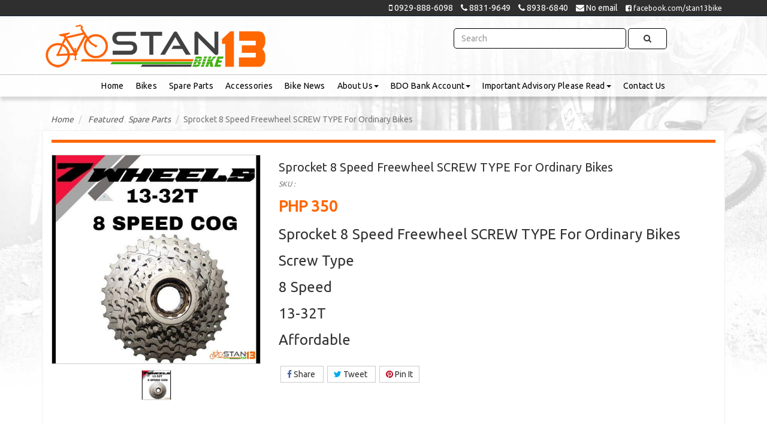

--- FILE ---
content_type: text/html; charset=UTF-8
request_url: http://stan13bike.com/product/890-sprocket-8-speed-freewheel-screw-type-for-ordinary-bikes
body_size: 4298
content:


<!DOCTYPE html>
<html lang="en-US">
<head>
    <meta charset="UTF-8">
    <meta name="viewport" content="width=device-width, initial-scale=1.0">
    <title>Sprocket 8 Speed Freewheel SCREW TYPE For Ordinary Bikes - Stan13 Bike Philippines</title>

    <meta name="csrf-param" content="_csrf-frontend">
    <meta name="csrf-token" content="I0KQkfRpn7oEJGefkQWDjVbvDgs0WnSVDunNPmEOvlS0pt5fgmX5Kcr3G5LXyWWwP02DSl8UxYp3RgM6RRMNbg==">
    <meta name="title" content="Sprocket 8 Speed Freewheel SCREW TYPE For Ordinary Bikes - Stan13 Bike Philippines">
<meta name="description" content="">
<meta name="og:type" content="website">
<meta name="og:title" content="Sprocket 8 Speed Freewheel SCREW TYPE Fo">
<meta name="og:description" content="">
<meta name="og:image" content="http://stan13bike.com/uploads/product/64c295df3ae9c.jpg">
<link href="https://cdnjs.cloudflare.com/ajax/libs/jquery-nivoslider/3.2/nivo-slider.min.css" rel="stylesheet">
<link href="/assets/ca121849/default.css" rel="stylesheet">
<link href="https://cdnjs.cloudflare.com/ajax/libs/nivo-lightbox/1.3.1/nivo-lightbox.min.css" rel="stylesheet">
<link href="https://cdnjs.cloudflare.com/ajax/libs/nivo-lightbox/1.3.1/themes/default/default.css" rel="stylesheet">
<link href="https://cdnjs.cloudflare.com/ajax/libs/slick-carousel/1.6.0/slick.min.css" rel="stylesheet">
<link href="https://cdnjs.cloudflare.com/ajax/libs/slick-carousel/1.6.0/slick-theme.min.css" rel="stylesheet">
<link href="/assets/c86e9651/css/bootstrap.css" rel="stylesheet">
<link href="https://maxcdn.bootstrapcdn.com/font-awesome/4.7.0/css/font-awesome.min.css" rel="stylesheet">
<link href="/css/site.css" rel="stylesheet">
<link href="/template/plugins/ripple/jquery.materialripple.css" rel="stylesheet">
<link href="/template/plugins/slick/slick.css" rel="stylesheet">
<link href="/template/plugins/slick/slick-theme.css" rel="stylesheet">
<link href="/template/plugins/scrollup/demo/css/themes/image.css" rel="stylesheet">
<link href="/template/plugins/Nivo-Slider-master/nivo-slider.css" rel="stylesheet">
<link href="/template/plugins/Nivo-Slider-master/themes/default/default.css" rel="stylesheet">
<link href="/template/plugins/Nivo-Lightbox-master/nivo-lightbox.css" rel="stylesheet">
<link href="/template/plugins/Nivo-Lightbox-master/themes/default/default.css" rel="stylesheet">
<link href="/template/plugins/swiper/css/swiper.min.css" rel="stylesheet">
<link href="/template/css/style.css" rel="stylesheet">
<link href="/template/css/color.css" rel="stylesheet">
<link href="/template/css/fonts.css" rel="stylesheet">
<link href="/css/blog.css" rel="stylesheet">    <link rel="shortcut icon" href="http://stan13bike.com//img/favicon.ico">
</head>
<body>

    <div class="widget_top_horizontal_information_container">
    <div class="container">
        <span class="ph_span">
            <div id="fb-root"></div>
<script async defer crossorigin="anonymous" src="https://connect.facebook.net/en_US/sdk.js#xfbml=1&version=v4.0"></script>

            <div class="fb-share-button" data-href="http://stan13bike.com/" data-layout="button_count" data-size="small"><a target="_blank" href="https://www.facebook.com/sharer/sharer.php?u=http%3A%2F%2Fstan13bike.com%2F&amp;src=sdkpreparse" class="fb-xfbml-parse-ignore">Share</a></div>
        </span>

         <ul class="list-inline">

                              <li class=""><i class="fa fa-mobile" aria-hidden="true"></i>  0929-888-6098 </li>
             
             


             


             


             



                              <li class=""><i class="fa fa-phone" aria-hidden="true"></i>  8831-9649</li>
             
                              <li class=""><i class="fa fa-phone" aria-hidden="true"></i>  8938-6840 </li>
             
             
             


             

        

        


             
             <li class=""><i class="fa fa-envelope" aria-hidden="true"></i> No email  </li>

                              <li class=""> <a target="_blank" href="https://www.facebook.com/stan13bike "><i class="fa fa-facebook-square" aria-hidden="true"></i> facebook.com/stan13bike</a></li>
                 
                 








             <!--
                              <li class=""><i class="fa fa-mobile" aria-hidden="true"></i> (0917)-130-1243 &nbsp;&nbsp;</li>
                 <li class=""><i class="fa fa-phone" aria-hidden="true"></i>Sales(02)506-9624 / <i class="fa fa-phone" aria-hidden="true"></i>Technical (02)759-7852 &nbsp;&nbsp;</li>

                          <li class=""><i class="fa fa-envelope" aria-hidden="true"></i> info@7tmw.com &nbsp;&nbsp;</li>
             <li class=""> <a target="_blank" href="https://www.facebook.com/7tigersph "><i class="fa fa-facebook-square" aria-hidden="true"></i> facebook.com/7tigersph</a></li>

               -->
        </ul>
    </div>
</div>
<div class="widget_top_horizontal_menu_container">
    <div class="container">
        <div class="row">
            <div class="col-sm-6">
                <a href="/"><img src="/template/img/logo.png" class="img-responsive logohomepage"></a>
            </div>

            <div class="col-sm-4 col-sm-offset-1">
                <div class="widget_top_horizontal_menu_search_container">
                    <form action="/search"  method="get">
                        <button type="submit" class="btn btn-default theme_button_color1 ripple widget_top_horizontal_menu_search_button"><i class="fa fa-search" aria-hidden="true"></i></button>
                        <input type="text" class="form-control widget_top_horizontal_menu_search_input" name="q" autocomplete="off" placeholder="Search">
                    </form>
                </div>
            </div>


                    </div>
    </div>
    <nav class="navbar navbar-default widget_top_horizontal_menu">
        <div class="container">
        <div class="navbar-header">
            <button type="button" class="navbar-toggle collapsed" data-toggle="collapse" data-target="#bs-example-navbar-collapse-1" aria-expanded="false">
                <i class="fa fa-bars" aria-hidden="true"></i>
                Menu
            </button>
        </div>


       
        <div class="collapse navbar-collapse" id="bs-example-navbar-collapse-1">

            <div>
                <ul class="nav navbar-nav">
                                                <li><a href="/">Home</a></li>
                                                        <li><a href="/category/bikes">Bikes</a></li>
                                                        <li><a href="/category/spare-parts">Spare Parts</a></li>
                                                        <li><a href="/category/accessories">Accessories</a></li>
                                                        <li><a href="/blog">Bike News</a></li>
                                                        <li class="dropdown ">
                                <a data-toggle="dropdown" class="dropdown-toggle" href="/page/1-about-us">About Us<b class="caret"></b></a>
                                <ul class="dropdown-menu">
                                    
                                        <li><a href="http://stan13bike.com/blog/About-Us-Please-Read">Please READ About Us CLICK HERE</a></li>
                                                                        </ul>
                            </li>
                                                        <li class="dropdown ">
                                <a data-toggle="dropdown" class="dropdown-toggle" href="">BDO Bank Account<b class="caret"></b></a>
                                <ul class="dropdown-menu">
                                    
                                        <li><a href="http://beta.stan13bike.com/page/2-warning-stan13-facebook-fb-page-has-been-hacked-transact-only-with-mobile-number-or-whatsapp-09298886098">Bicycle World Merchandising BDO Banco De Oro 00037015****</a></li>
                                                                        </ul>
                            </li>
                                                        <li class="dropdown ">
                                <a data-toggle="dropdown" class="dropdown-toggle" href="">Important Advisory Please Read<b class="caret"></b></a>
                                <ul class="dropdown-menu">
                                    
                                        <li><a href="http://beta.stan13bike.com/page/2-warning-stan13-facebook-fb-page-has-been-hacked-transact-only-with-mobile-number-or-whatsapp-09298886098">Stan13 Facebook Page has been hacked as of June 12 2024</a></li>
                                        
                                        <li><a href="">Transact only at Mobile number or Whatsapp 09298886098</a></li>
                                        
                                        <li><a href="http://stan13bike.com/blog/About-Us-Please-Read">Please Read About Us Click Here</a></li>
                                                                        </ul>
                            </li>
                            
                   
                    <li class=""><a href="/contact">Contact Us</a></li>
                </ul>
            </div>
        </div>
        </div>

    </nav>
</div>




<script>
    window.onload = function() {
        $( ".widget_all_Products_container_button_toggle" ).click(function() {
            $( ".widget_all_Products_container" ).slideToggle( "slow", function() {
                // Animation complete.
            });
        });
    }

</script>
    <div class="">
        <div class="container">
                </div>
        <div class="padding20 container">
    <ul class="breadcrumb">
        <li><i><a href="/">Home</a></i></li>
        <li>
        
                <i><a href="/category/featured-product">Featured</a></i>
                 , 
                <i><a href="/category/spare-parts">Spare Parts</a></i>
                        </li>
        <li class="active">Sprocket 8 Speed Freewheel SCREW TYPE For Ordinary Bikes</li>
    </ul>

    <div class="white_boxing_box ">
        <div class="main_box_product_view"></div>
        <div class="row">
            <div class="col-sm-4">
                <div class="productGallery">
                    <div class="slider-wrapper theme-default">
                        <div id="slider" class="nivoSlider">
    
                                
                                <a class="galleryLightbox" href="http://stan13bike.com/uploads/product/64c295df3ae9c.jpg" title=""  data-lightbox-gallery="gallery1" >
                                    <img src="http://stan13bike.com/uploads/product/64c295df3ae9c.jpg" alt="Sprocket 8 Speed Freewheel SCREW TYPE For Ordinary Bikes"  data-thumb="http://stan13bike.com/uploads/product/64c295df3ae9c-400x400.jpg"/>
                                </a>
                                    
                        </div>
                    </div>
                </div>
            </div>
            <div class="col-lg-8 col-md-6 col-sm-5">
                <h1 class="product_item_view_title">Sprocket 8 Speed Freewheel SCREW TYPE For Ordinary Bikes</h1>
    
                                    <span class="product_item_view_sku">SKU : </span>
                    

    
                                    <h4 class="product_item_view_price">PHP 350  </h4>
                    <span class="product_view_item_price_old"></span>
                    
                <p><span style="font-size: 18pt;">Sprocket 8 Speed Freewheel SCREW TYPE For Ordinary Bikes</span></p>
<p><span style="font-size: 18pt;">Screw Type</span></p>
<p><span style="font-size: 18pt;">8 Speed</span></p>
<p><span style="font-size: 18pt;">13-32T</span></p>
<p><span style="font-size: 18pt;">Affordable</span></p>




                <!--            Product linking-->
    
                

                


                
    
                    
    

    
    
                                    <div class="product_sharing_container">
    
                        <a class="product_sharing_facebook" target="_blank"
                           href="http://www.facebook.com/sharer/sharer.php?u=http://stan13bike.com/product/890-sprocket-8-speed-freewheel-screw-type-for-ordinary-bikes&title=Sprocket 8 Speed Freewheel SCREW TYPE For Ordinary Bikes"
                           data-mobile-iframe="true">
                            <i class="fa fa-facebook"></i> Share
                        </a>
    
                        <a class="product_sharing_twitter" target="_blank"
                           href="http://twitter.com/intent/tweet?status=Sprocket 8 Speed Freewheel SCREW TYPE For Ordinary Bikes+http://stan13bike.com/product/890-sprocket-8-speed-freewheel-screw-type-for-ordinary-bikes"
                           data-mobile-iframe="true">
                            <i class="fa fa-twitter"></i> Tweet
                        </a>
    
                        <a class="product_sharing_pinterest" target="_blank"
                           href="http://pinterest.com/pin/create/bookmarklet/?media=http://stan13bike.com/uploads/product/64c295df3ae9c.jpg&url=http://stan13bike.com/product/890-sprocket-8-speed-freewheel-screw-type-for-ordinary-bikes&is_video=false&description=Sprocket 8 Speed Freewheel SCREW TYPE For Ordinary Bikes"
                           data-mobile-iframe="true">
                            <i class="fa fa-pinterest"></i> Pin It
                        </a>
    
                    </div>
                                </div>
        </div>

    </div>

    <h3>Other Products</h3>
    <div class="row">
        
            <div class="col-xs-6 col-sm-2">
                <div class="product_item_container">
                    <a class="product_item_img_container" href="http://stan13bike.com/product/283-handlebar-mountainpeak-eagle-handlebar-and-stem">
                        <img src="http://stan13bike.com/uploads/product/5ddaac5f20cb0-400x400.jpg" class="img-responsive center-block">
                    </a>
                    <a class="product_item_details" href="http://stan13bike.com/product/283-handlebar-mountainpeak-eagle-handlebar-and-stem">
                        <span class="product_item_title"> Handlebar Mountainpeak Eagle Handlebar and Stem</span>
                                                    <span class="product_item_price"> PHP 950 </span>
                            <span class="product_item_price_old"></span>
                                                </a>
                </div>
            </div>
            
            <div class="col-xs-6 col-sm-2">
                <div class="product_item_container">
                    <a class="product_item_img_container" href="http://stan13bike.com/product/670-cassette-weapon-shuriken-10-speed-super-black-elite-46t">
                        <img src="http://stan13bike.com/uploads/product/6020d03547271-400x400.jpg" class="img-responsive center-block">
                    </a>
                    <a class="product_item_details" href="http://stan13bike.com/product/670-cassette-weapon-shuriken-10-speed-super-black-elite-46t">
                        <span class="product_item_title"> Cassette Weapon Shuriken 10 Speed SUPER BLACK ELITE 46T</span>
                                                    <span class="product_item_price"> PHP 780 </span>
                            <span class="product_item_price_old"></span>
                                                </a>
                </div>
            </div>
            
            <div class="col-xs-6 col-sm-2">
                <div class="product_item_container">
                    <a class="product_item_img_container" href="http://stan13bike.com/product/56-trinx-tempo-1-1-cyclo-cross-alloy-bike-new">
                        <img src="http://stan13bike.com/uploads/product/5db32015cd6a4-400x400.jpg" class="img-responsive center-block">
                    </a>
                    <a class="product_item_details" href="http://stan13bike.com/product/56-trinx-tempo-1-1-cyclo-cross-alloy-bike-new">
                        <span class="product_item_title"> Trinx Tempo 1.1 Cyclo Cross Alloy Bike New</span>
                                                    <span class="product_item_price"> PHP 9,500 </span>
                            <span class="product_item_price_old"></span>
                                                </a>
                </div>
            </div>
            
            <div class="col-xs-6 col-sm-2">
                <div class="product_item_container">
                    <a class="product_item_img_container" href="http://stan13bike.com/product/940-frame-mountainpeak-ninja-2-27-5-or-29er-alloy-with-headset">
                        <img src="http://stan13bike.com/uploads/product/67d6e008e6135-400x400.jpg" class="img-responsive center-block">
                    </a>
                    <a class="product_item_details" href="http://stan13bike.com/product/940-frame-mountainpeak-ninja-2-27-5-or-29er-alloy-with-headset">
                        <span class="product_item_title"> Frame Mountainpeak Ninja 2 27.5 or 29er Alloy with Headset</span>
                                                    <span class="product_item_price"> PHP 5,300 </span>
                            <span class="product_item_price_old"></span>
                                                </a>
                </div>
            </div>
            
            <div class="col-xs-6 col-sm-2">
                <div class="product_item_container">
                    <a class="product_item_img_container" href="http://stan13bike.com/product/475-tire-cst-rockhawk-27-5-or-29-x-2-25-heavy-duty-trail-tires">
                        <img src="http://stan13bike.com/uploads/product/5e09b9a975ede-400x400.jpg" class="img-responsive center-block">
                    </a>
                    <a class="product_item_details" href="http://stan13bike.com/product/475-tire-cst-rockhawk-27-5-or-29-x-2-25-heavy-duty-trail-tires">
                        <span class="product_item_title"> Tire CST Rockhawk 27.5 or 29 x 2.25 Heavy Duty Trail Tires</span>
                                                    <span class="product_item_price"> PHP 530 </span>
                            <span class="product_item_price_old"></span>
                                                </a>
                </div>
            </div>
            
            <div class="col-xs-6 col-sm-2">
                <div class="product_item_container">
                    <a class="product_item_img_container" href="http://stan13bike.com/product/280-pedal-la-bici-pedals-flat-sealed-bearing-light-weight">
                        <img src="http://stan13bike.com/uploads/product/5ddaa768d0cb9-400x400.jpg" class="img-responsive center-block">
                    </a>
                    <a class="product_item_details" href="http://stan13bike.com/product/280-pedal-la-bici-pedals-flat-sealed-bearing-light-weight">
                        <span class="product_item_title"> Pedal La bici Pedals Flat Sealed Bearing Light Weight</span>
                                                    <span class="product_item_price"> PHP 1,100 </span>
                            <span class="product_item_price_old"></span>
                                                </a>
                </div>
            </div>
                </div>
</div>


    </div>

    <footer class="footer">
        <div class="container">
                        <p>Stan13 Bike Philippines &copy 2026. All Rights Reserved.

                <a href="/contact" class="pull-right"> Contact Us </a>
                <a href="/blog" class="pull-right"> News & Updates </a>
                <a href="/page/1-about-us" class="pull-right"> About Us </a>

            </p>
        </div>
    </footer>

<script src="/assets/1cc169c3/jquery.js"></script>
<script src="https://cdnjs.cloudflare.com/ajax/libs/jquery-nivoslider/3.2/jquery.nivo.slider.min.js"></script>
<script src="https://cdnjs.cloudflare.com/ajax/libs/nivo-lightbox/1.3.1/nivo-lightbox.min.js"></script>
<script src="https://cdnjs.cloudflare.com/ajax/libs/slick-carousel/1.6.0/slick.min.js"></script>
<script src="/js/product/product-details.js"></script>
<script src="/assets/3ec1a855/yii.js"></script>
<script src="/assets/c86e9651/js/bootstrap.js"></script>
<!--[if lte IE9]>
<script src="https://oss.maxcdn.com/libs/html5shiv/3.7.0/html5shiv.js"></script>
<![endif]-->
<!--[if lte IE9]>
<script src="https://oss.maxcdn.com/libs/respond.js/1.4.2/respond.min.js"></script>
<![endif]-->
<script src="/js/utility.js"></script>
<script src="/template/js/theme.js"></script>
<script src="/template/plugins/jquery.backstretch.min.js"></script>
<script src="/template/plugins/ripple/jquery.materialripple.js"></script>
<script src="/template/plugins/slick/slick.js"></script>
<script src="/template/plugins/scrollup/dist/jquery.scrollUp.min.js"></script>
<script src="/template/plugins/Nivo-Slider-master/jquery.nivo.slider.js"></script>
<script src="/template/plugins/Nivo-Lightbox-master/nivo-lightbox.min.js"></script>
<script src="/template/plugins/swiper/js/swiper.min.js"></script>
<script src="/assets/1ffad311/navigation.js"></script></body>
</html>

<!-- Global site tag (gtag.js) - Google Analytics -->
<script async src="https://www.googletagmanager.com/gtag/js?id=UA-66781034-1"></script>
<script>
  window.dataLayer = window.dataLayer || [];
  function gtag(){dataLayer.push(arguments);}
  gtag('js', new Date());

  gtag('config', 'UA-66781034-1');
</script>



--- FILE ---
content_type: text/css
request_url: http://stan13bike.com/css/site.css
body_size: 3415
content:
/**
Put all general css here
**/

/* Sticky footer styles
-------------------------------------------------- */
img {
    -webkit-user-select: none;
    -khtml-user-select: none;
    -moz-user-select: none;
    -o-user-select: none;
    user-select: none;
}
html {
    position: relative;
    min-height: 100%;
}
body {
    /* Margin bottom by footer height */
    margin-bottom: 60px;
    background: #f2f2f2;
}
.footer {
    position: absolute;
    bottom: 0;
    width: 100%;
    /* Set the fixed height of the footer here */

    background-color: #f5f5f5;
    border-top:1px solid #CDCDCD;
    padding:10px 0;

}

.footer p{
    font-size: 12px;
    margin:0px;
}

.footer a{
    color:#ffffff;
    padding:0px 5px;
}



/* Custom page CSS
-------------------------------------------------- */
/* Not required for template or sticky footer method. */


code {
    font-size: 80%;
}


/* Product
-------------------------------------------------- */
.product_item_container{

    margin:10px 0;
    background: #ffffff;
    border-radius: 5px;

    -webkit-box-shadow: 3px 3px 5px -3px rgba(161,161,161,1);
    -moz-box-shadow: 3px 3px 5px -3px rgba(161,161,161,1);
    box-shadow: 3px 3px 5px -3px rgba(161,161,161,1);
}
.product_item_container:hover{

    -webkit-box-shadow: 5px 4px 5px -3px rgba(0,0,0,0.37);
    -moz-box-shadow: 5px 4px 5px -3px rgba(0,0,0,0.37);
    box-shadow: 5px 4px 5px -3px rgba(0,0,0,0.37);
}

a.product_item_details{
    border-top:1px solid #e7e7e7;
    color:#333333;
    display:block;
    padding:10px;
}

.product_item_details:hover{
    color:#333333;
    text-decoration: none;
}

.product_item_img_container img{
    border-top-left-radius: 5px;
    border-top-right-radius: 5px;
}

.product_item_title{
    display:block;
    height:41px;
    overflow: hidden;
    text-transform: capitalize;
}

span.product_item_price{
    color:#FF6700;
    display:block;
    padding:5px 0;
    font-weight: bold;
}
span.product_item_price_old{
    text-decoration: line-through;
    font-size: 12px;
    min-height: 18px;
    display:block;
}

span.product_item_discount{
    background:#D4232B;
    color:#ffffff;
    padding:1px 4px;
}


/*filter and pagination*/
.filter_container{
    overflow: hidden;
}
.filter_container select{
    height: 34px;
    padding: 6px 12px;
    font-size: 14px;
    line-height: 1.42857143;
    color: #555;
    background-color: #fff;
    background-image: none;
    border: 1px solid #ccc;
    border-radius: 4px;
}
.sortby_label{
    margin-left:20px;
    margin-right:5px;
}

.pagination_filter{
    margin:0px;
    padding:0px;
    float:right;
}

@media screen and ( max-width:768px) {
    .brand_label{
        margin-top:10px;
        display:block;
    }
    .sortby_label{
        display:block;
        margin-left:0px;
        margin-top:10px;
    }

    .filter_container select{
        display:block;
        width:100%;
    }

    .pagination_filter{
        margin:20px 0;
    }
}


/* Product View Page
-------------------------------------------------- */

.product_item_view_title{
    font-size:20px;
    text-transform: capitalize;
}



.product_item_view_price{
    color:#FF6700;
    display:block;
    padding:5px 0;
    font-weight: bold;
    line-height: 30px;
    font-size: 26px;
}
span.product_view_item_discount{
    background:#D4232B;
    color:#ffffff;
    padding:1px 4px;
    font-size:18px;
}

span.product_view_item_price_old{
    text-decoration: line-through;
    font-size: 16px;

    display:block;
}


.product_item_view_sku{
    display:block;
    padding:1px 0;
    font-style: italic;
    line-height: 12px;
    margin:10px 0;
    font-size: 12px;
    color: #7c7c7c;
}



/* slider */

.productGallery{
    margin:10px 0px 30px 0px;
    border:0px solid #cccccc;
    padding:0px;
}
.theme-default .nivoSlider {
    margin-bottom: 10px!important;
    box-shadow: 0px 0px 0px !important;
    border:1px solid #cccccc;
}
.nivo-controlNav {
    text-align: center;
    padding: 0px !important;
}

/* makecarousel next btn fit*/
.theme-default .nivo-controlNav.nivo-thumbs-enabled {
    width: 90% !important;
    margin:auto;
}
.theme-default .nivo-controlNav.nivo-thumbs-enabled img {
    margin:auto;
}

/* makecarousel center thumb */
.slick-track{
    margin:auto;
}


.theme-default .nivo-controlNav.nivo-thumbs-enabled img {
    display: block;
    width: 50px !important;
    height: auto;
    border:1px solid #cccccc;
}

/* product sharing buttons*/



.product_sharing_container{
    padding:20px 0;
}

.product_sharing_container a{
    border:1px solid #cccccc;
    padding:5px 10px;
    margin:3px;
    color:#333333;
    text-decoration: none;
    cursor: pointer;
    transition: background-color 0.5s ease;
}

.product_sharing_container a:hover i{
    color:#ffffff;
}

.product_sharing_facebook i{
    color:#435F9F;
}

.product_sharing_twitter i{
    color:#00AAF0;
}

.product_sharing_google i{
    color:#E04B34;
}

.product_sharing_pinterest i{
    color:#BD081C;
}

.product_sharing_facebook:hover{
    background:#435F9F;
    color:#ffffff;
    border:1px solid #435F9F;
}

.product_sharing_twitter:hover{
    background:#00AAF0;
    color:#ffffff;
    border:1px solid #00AAF0;
}

.product_sharing_google:hover{
    background:#E04B34;
    color:#ffffff;
    border:1px solid #E04B34;
}

.product_sharing_pinterest:hover{
    background:#BD081C;
    color:#ffffff;
    border:1px solid #BD081C;
}


/* Product View Page Ecommerce
-------------------------------------------------- */

.white_boxing_box{
    background:#ffffff;
    border:1px solid #eeeeee;
    padding:5px 15px;
}



.product_details_description{
    margin-top: 10px;
}

.product_details_description_left{

}

.product_details_description_right{

}
.product_details_description_right{

}

.product_addtocart_button{
    padding:10px 5px;
}

@media screen and ( max-width:990px) {
    .product_addtocart_button{
       margin-bottom: 20px;
    }
}



/* contact us page
-------------------------------------------------- */
.contact_us_table td{
    padding:5px;
}


.whiteBox_custom{
    background:#ffffff;
    border:1px solid #eeeeee;
    padding:15px 15px;
    border-radius: 8px;
}

.contact_table{
   margin:0px;
    padding:0px;
}
.contact_table th{
    padding:5px;
}
.contact_table i{
    color: #999999;
}



/* paddings
-------------------------------------------------- */

.padding0{
	padding-top:0px;
	padding-bottom:0px;
}

.padding20{
	padding-top:20px;
	padding-bottom:20px;
}

.padding40{
	padding-top:40px;
	padding-bottom:40px;
}

.padding60{
    padding-top:60px;
    padding-bottom:60px;
}

.padding80{
    padding-top:80px;
    padding-bottom:80px;
}

/* font size
-------------------------------------------------- */

.font12{
    font-size:12px;
}

/* CMS Page Static builder
-------------------------------------------------- */
.cms_page_container img{
    margin:10px;
}

/* divider style
-------------------------------------------------- */

.divider_style1{
    background:#FCFBF9;
    border-top:1px solid #efefef;
    border-bottom:1px solid #efefef;
}


/* Plugin Built In - Slick
-------------------------------------------------- */

.slick-slide {
    margin: 0px 20px;
}

.slick-slide img {
    width: 100%;
}

.slick-dots{
    bottom: -45px !important;
}

.slick-prev:before,
.slick-next:before {
    color: #333 !important;
}

.slick-prev::before, .slick-next::before {
    font-size: 24px;
}



/* hr styles
-------------------------------------------------- */
hr.style1{
    border-top: 1px solid #8c8b8b;
}


hr.style2 {
    border-top: 3px double #8c8b8b;
}

hr.style3 {
    border-top: 1px dashed #8c8b8b;
}

hr.style4 {
    border-top: 1px dotted #8c8b8b;
}

hr.style5 {
    background-color: #fff;
    border-top: 2px dashed #8c8b8b;
}


hr.style6 {
    background-color: #fff;
    border-top: 2px dotted #8c8b8b;
}

hr.style7 {
    border-top: 1px solid #8c8b8b;
    border-bottom: 1px solid #fff;
}


hr.style8 {
    border-top: 1px solid #8c8b8b;
    border-bottom: 1px solid #fff;
}
hr.style8:after {
    content: '';
    display: block;
    margin-top: 2px;
    border-top: 1px solid #8c8b8b;
    border-bottom: 1px solid #fff;
}

hr.style9 {
    border-top: 1px dashed #8c8b8b;
    border-bottom: 1px dashed #fff;
}

hr.style10 {
    border-top: 1px dotted #8c8b8b;
    border-bottom: 1px dotted #fff;
}


hr.style11 {
    height: 6px;
    background: url("../../template/img/pattern/hr-11.png") repeat-x 0 0;
    border: 0;
}


hr.style12 {
    height: 6px;
    background: url("../../template/img/pattern/hr-12.png") repeat-x 0 0;
    border: 0;
}

hr.style13 {
    height: 10px;
    border: 0;
    box-shadow: 0 10px 10px -10px #8c8b8b inset;
}


hr.style14 {
    border: 0;
    height: 1px;
    background-image: -webkit-linear-gradient(left, #f0f0f0, #8c8b8b, #f0f0f0);
    background-image: -moz-linear-gradient(left, #f0f0f0, #8c8b8b, #f0f0f0);
    background-image: -ms-linear-gradient(left, #f0f0f0, #8c8b8b, #f0f0f0);
    background-image: -o-linear-gradient(left, #f0f0f0, #8c8b8b, #f0f0f0);
}


hr.style15 {
    border-top: 4px double #8c8b8b;
    text-align: center;
}
hr.style15:after {
    content: '\002665';
    display: inline-block;
    position: relative;
    top: -15px;
    padding: 0 10px;
    background: #f0f0f0;
    color: #8c8b8b;
    font-size: 18px;
}

hr.style16 {
    border-top: 1px dashed #8c8b8b;
}
hr.style16:after {
    content: '\002702';
    display: inline-block;
    position: relative;
    top: -12px;
    left: 40px;
    padding: 0 3px;
    background: #f0f0f0;
    color: #8c8b8b;
    font-size: 18px;
}


hr.style17 {
    border-top: 1px solid #8c8b8b;
    text-align: center;
}
hr.style17:after {
    content: 'ยง';
    display: inline-block;
    position: relative;
    top: -14px;
    padding: 0 10px;
    background: #f0f0f0;
    color: #8c8b8b;
    font-size: 18px;
    -webkit-transform: rotate(60deg);
    -moz-transform: rotate(60deg);
    transform: rotate(60deg);
}


hr.style18 {
    height: 30px;
    border-style: solid;
    border-color: #8c8b8b;
    border-width: 1px 0 0 0;
    border-radius: 20px;
}
hr.style18:before {
    display: block;
    content: "";
    height: 30px;
    margin-top: -31px;
    border-style: solid;
    border-color: #8c8b8b;
    border-width: 0 0 1px 0;
    border-radius: 20px;
}


/* breadcrumb
-------------------------------------------------- */
.breadcrumb{
    background:transparent;
    margin:0px;
    color:#e3e3e3;
}

.breadcrumb li i a{
    color:#606060;
}


/* Login Page
-------------------------------------------------- */
.login_page_header{
    text-align: center;
    padding: 10px 20px;
    background: #f0f0f0;
    border-top-right-radius: 10px;
    border-top-left-radius: 10px;
    margin:20px 0px 0px 0px;
    border: 1px solid #d9d9d9;
}
.login_page {
    background: #fbfbfb;
    border: 1px solid #d9d9d9;
    padding: 30px 20px;
    margin:0px 0px 20px 0px;
}


/* Register Page
-------------------------------------------------- */

.register_page_header{
    text-align: center;
    padding: 10px 20px;
    background: #f0f0f0;
    border-top-right-radius: 10px;
    border-top-left-radius: 10px;
    margin:20px 0px 0px 0px;
    border: 1px solid #d9d9d9;
}
.register_page {
    background: #fbfbfb;
    border: 1px solid #d9d9d9;
    padding: 30px 20px;
    margin:0px 0px 20px 0px;
}


/* common_layout_design_form
-------------------------------------------------- */

.common_layout_design_form_header{
    text-align: center;
    padding: 10px 20px;
    background: #f0f0f0;
    border-top-right-radius: 10px;
    border-top-left-radius: 10px;
    margin:20px 0px 0px 0px;
    border: 1px solid #d9d9d9;
}

.common_layout_design_form {
    background: #fbfbfb;
    border: 1px solid #d9d9d9;
    padding: 30px 20px;
    margin:0px 0px 20px 0px;
}


/* left_pane
-------------------------------------------------- */
.left_box_filter{
    margin-bottom:15px;
    padding:0px;
    text-decoration: none;
    max-height: 300px;
    overflow-y: auto;
    overflow-x: hidden;
    color:#000000;

    padding-bottom: 5px;

}

.left_box_filter h4{
    margin:0 0 5px 0;
    padding-bottom:3px;
}


.left_box_filter a{
    cursor: pointer;
    border:1px solid #CCCCCC;
    margin:5px 0;
    padding:5px 10px;
    text-decoration: none;
    display:block;
    float:left;
    font-size:12px;
    color:#000000;
    width: 100%;
}

.left_box_filter a:before{
    font-family: FontAwesome;
    content:"\f096";
    margin-left:0px;
    margin-right:5px;
    color:#000000;
    font-size: 12px;
}

.left_box_filter a:hover{
    background: #ededed;
}




.left_box_filter a.active{
    /*background: #000000;*/
    /*color:#ffffff;*/
}

.left_box_filter a.active:before{
    font-family: FontAwesome;
    content:"\f046";
    margin-left:0px;
    margin-right:5px;
    color:#000000;
    font-size: 12px;
}


/*css for color filter*/
.left_box_filter a{
    min-width:45%;
}




.filter_selected span{
    display: inline-block;
    padding: 5px 8px;
}

.filter_selected a{
    border: 1px solid #dfdfdf;
    background: #F4F4F4;
    display: inline-block;
    padding: 5px 8px;
    text-decoration: none;
    text-transform: none;
    margin-right: 12px;
    color:#000000;
    cursor: pointer;
}





.product_page_combination{

}

.product_page_combination a{
    cursor: pointer;
    border:1px solid #CCCCCC;
    margin:5px;
    padding:5px 10px;
    text-decoration: none;
    display:block;
    float:left;
    font-size:12px;
    color:#333333;
}

.product_page_combination a:before{
    font-family: FontAwesome;
    content:"\f096";
    margin-left:0px;
    margin-right:5px;
    color:#000000;
    font-size: 12px;
}

.product_page_combination a:hover{
    background: #ededed;
}




.product_page_combination a.active{
    /*background: #000000;*/
    /*color:#ffffff;*/
}

.product_page_combination a.active:before{
    font-family: FontAwesome;
    content:"\f046";
    margin-left:0px;
    margin-right:5px;
    color:#000000;
    font-size: 12px;
}



/*Ismartexpo Customss*/

/* Logo */
.logohomepage{
    max-height:120px;
    margin-top:8px;
    margin-bottom:8px;
}

@media screen and ( max-width:768px) {
    .logohomepage{
        margin:auto;
    }
}

.lazada_header{
    max-height:60px;
    margin:auto;
    margin-top:8px;
}

@media screen and ( max-width:768px) {
    .lazada_header{
        max-height:80px;
        margin:auto;
        margin-top:15px;
        margin-bottom:15px;
    }
}






/* HomePage
-------------------------------------------------- */

.homepage_layer1{
    margin-top:20px;
}

.homepage_layer1_img1,.homepage_layer1_img2{
    width:100%;

}

@media screen and ( max-width:1200px) {
    .homepage_layer1_img1{
        margin-top:10px;
    }
}

.homepage_layer1_img2{
    margin-top:10px;
}



.lazada_link img{
    border-radius: 8px;
}
.lazada_link:hover img{
    -webkit-box-shadow: 1px 1px 2px 1px rgba(0,0,0,0.34);
    -moz-box-shadow: 1px 1px 2px 1px rgba(0,0,0,0.34);
    box-shadow: 1px 1px 2px 1px rgba(0,0,0,0.34);
}



/*temporary_hide*/
.temporary_hide{
    display:none;
}



/* 1st first homepage layer*/

.white_layer_custom{
    background:#ffffff;
    padding:50px 0px;

}

.first_layer_hompage{
    background:#0F0F0F url("/img/bg_constuction.jpg") no-repeat;
    background-size: 100% auto;
    background-position: center bottom;
    color:#ffffff;
}

@media screen and ( max-width:768px) {
    .first_layer_hompage{
        background-position: center top;

    }

}

.first_layer_hompage {
    text-align: center;
    font-size: 12px;
}
.first_layer_hompage h1{
    font-size:24px;
    text-align: center;
    color:#ffb600;
}



/* 2nd seond homepage layer*/
.second_layer_hompage {
    text-align: center;
    font-size: 12px;
    margin:30px auto;
}
.second_layer_hompage h1{
    font-size:24px;
    text-align: center;
    color:#dd9800;
    margin-bottom: 35px;
}

.second_layer_hompage_container{
    display:block;
    border: 1px solid #ccc;
    border-radius: 8px;
    transition: background-color 0.5s ease;
    margin:10px 0px;
}

.second_layer_hompage_container img{
    border-top-right-radius: 8px;
    border-top-left-radius: 8px;
}

.second_layer_hompage_container:hover{
    text-decoration: none;
    background: #000000;

}
.second_layer_hompage_container:hover h2{
    color:#ffffff !important;
}

.second_layer_hompage_container h2{
    font-size:16px;
    color:#333333;
}


--- FILE ---
content_type: text/css
request_url: http://stan13bike.com/template/plugins/ripple/jquery.materialripple.css
body_size: 339
content:
/* MATERIAL DESIGN RIPPLE */
.ripple-wrapper {
	display: block;
	position: absolute;
	background: rgba(255,255,255,0.4);
	border-radius: 100%;
	-webkit-transform: scale(0);
	-ms-transform: scale(0);
	-o-transform: scale(0);
	transform: scale(0);
}
.ripple-wrapper.animated {
	animation: ripple 0.65s linear;
	-webkit-animation: ripple 0.65s linear;
	-moz-animation: ripple 0.65s linear;
	-o-animation: ripple 0.65s linear;
}
.has-ripple {
	overflow: hidden;
	position: relative;
	user-select: none;
	outline: none;
}
@keyframes ripple {
	100% {
		-webkit-transform: scale(2.5);
		-ms-transform: scale(2.5);
		-o-transform: scale(2.5);
		transform: scale(2.5);
		opacity: 0;
	}
}
@-webkit-keyframes ripple {
	100% {
		-webkit-transform: scale(2.5);
		-ms-transform: scale(2.5);
		-o-transform: scale(2.5);
		transform: scale(2.5);
		opacity: 0;
	}
}
@-o-keyframes ripple {
	100% {
		-webkit-transform: scale(2.5);
		-ms-transform: scale(2.5);
		-o-transform: scale(2.5);
		transform: scale(2.5);
		opacity: 0;
	}
}
@-moz-keyframes ripple {
	100% {
		-webkit-transform: scale(2.5);
		-ms-transform: scale(2.5);
		-o-transform: scale(2.5);
		transform: scale(2.5);
		opacity: 0;
	}
}


--- FILE ---
content_type: text/css
request_url: http://stan13bike.com/template/plugins/scrollup/demo/css/themes/image.css
body_size: 161
content:
/* Image style */
#scrollUp {
    background-image: url("../../img/top.png");
    bottom: 20px;
    left: 20px;
    width: 38px;    /* Width of image */
    height: 38px;   /* Height of image */
}


--- FILE ---
content_type: text/css
request_url: http://stan13bike.com/template/css/style.css
body_size: 4143
content:



/* Footer */
.footer{
    padding:22px;
    border-top:1px solid #CDCDCD;
}

/**********widget_top_horizontal_information_container**************/
.widget_top_horizontal_information_container{
    background :#2f2f2f;
    color:#ffffff;
    padding:3px 0px;
    border-bottom: 1px solid #0c213c;
}

.widget_top_horizontal_information_container ul{
    padding:0px;
    margin:0px;
    float:right;
}

.widget_top_horizontal_information_container ul li a{
    color:#ffffff;
    font-size: 12px;

}
.widget_top_horizontal_information_container ul li a:hover{
    color:#F8F8F8;
}

.widget_top_horizontal_information_container ul li a i{
    color:#F8F8F8;
}

.ph_span{
    display:block;
    float:left;
}

.ph_sign{
    height:15px;
    float:left;
    margin-right:5px;
    margin-top:3px;
}


@media screen and ( max-width:768px) {


    .widget_top_horizontal_information_container{
        text-align: center;
    }

    .widget_top_horizontal_information_container span.ph_span{

    }

    .ph_span{
        display:block;
        margin: auto;
        width: 110px;
        float:none;
    }






}





/********** widget_top_horizontal_menu **************/
.widget_top_horizontal_menu_container{
	-webkit-box-shadow: 1px 6px 5px 0px rgba(0,0,0,0.15);
	-moz-box-shadow: 1px 6px 5px 0px rgba(0,0,0,0.15);
	box-shadow: 1px 6px 5px 0px rgba(0,0,0,0.15);
	padding:0px;
}

/*widget_top_horizontal_menu_contact_information*/
.widget_top_horizontal_menu_contact_information{
    padding-top:20px;
}
.widget_top_horizontal_menu_contact_information span{
    line-height:30px;
    display:block;
    color:#757575;
}

.widget_top_horizontal_menu_contact_information span i{
    margin:0px 5px;
}

@media screen and ( max-width:768px) {
    .widget_top_horizontal_menu_contact_information{
        text-align: center;
    }
    .widget_top_horizontal_menu_contact_information span{
        display:inline-block;
        text-align: center;
    }



    .widget_top_horizontal_menu .navbar-nav{
        width:100%;
    }

    .widget_top_horizontal_menu .navbar-nav a{


        border-radius: 5px;
        padding: 18px 10px !important;
        background: #fff;
        margin: 10px auto;
    }


}
/*end widget_top_horizontal_menu_contact_information*/

/*menu*/
.widget_top_horizontal_menu {
    margin:0px;
    background-color: transparent;
    border:0px;
    min-height: 34px;
}

.widget_top_horizontal_menu{
    border-radius: 0px;
}
/*center menu css*/
.widget_top_horizontal_menu .navbar-nav {
    display: inline-block;
    float: none;
    vertical-align: top;
}

.widget_top_horizontal_menu .navbar-collapse {
    text-align: center;
}
/* end center menu css*/

.widget_top_horizontal_menu .navbar-nav > li > a {   
    text-transform: Capitalize;
    letter-spacing: 0.28px;
	font-size:14px;
	border-radius:0px;
    padding:8px 10px;
}

/* sub menu */
.widget_top_horizontal_menu .dropdown-menu{
	border-radius:5px !important;
}

.widget_top_horizontal_menu .navbar-nav .open ul li a{
	font-size:14px;

}

/* widget_top_horizontal_menu_search_container  */
.widget_top_horizontal_menu_search_container{
    width: 100%;
    overflow:hidden;
    margin:20px 0;
}

.widget_top_horizontal_menu_search_input{
    float:right;
    border-radius:0px;
    display: inline-block;
    width:auto;
    border:1px solid #ffffff;
    width:80%;
    border-radius: 5px;
}

.widget_top_horizontal_menu_search_button{
    float:right;
    border-radius:5px;
    line-height: 21px;
    margin-left:3px;
    width:18%;
}


@media screen and ( max-width:998px) {
	.navbar-toggle{
		width:100%;
		margin:10px 0;
	}
	.widget_top_horizontal_menu_search_input{
		width:80%;
	}
	.widget_top_horizontal_menu_search_button{
		width:18%;
	}
}


/* sub menu 3 layer level*/
.dropdown-submenu {
    position: relative;
}

.dropdown-submenu .dropdown-menu {
    top: 0;
    left: 100%;/* Position this base on menu layout, float left or right*/
    margin-top: -1px;
}


/******** widget_homepage_slider ************/
.widget_homepage_slider{
    position: relative;
    height: 450px;
}
.widget_homepage_slider .swiper-container {
    width: 100%;
    height: 100%;
}
.widget_homepage_slider .swiper-slide {
    text-align: center;
    font-size: 18px;


}
.widget_homepage_slider .swiper-slide img {
    width: auto;
    height: auto;
    max-width: 100%;
    /*max-height: 100%;*/
    -ms-transform: translate(-50%, -50%);
    -webkit-transform: translate(-50%, -50%);
    -moz-transform: translate(-50%, -50%);
    transform: translate(-50%, -50%);
    position: absolute;
    left: 50%;
    top: 50%;
}

@media screen and ( max-width:400px) {
    .widget_homepage_slider{
        height: 200px;
    }
}
@media screen and (min-width: 401px) and ( max-width:500px) {
    .widget_homepage_slider{
        height: 250px;
    }
}

@media screen and (min-width: 501px) and ( max-width:768px) {
    .widget_homepage_slider{
        height: 350px;
    }
}




/******** widget_carousel_gallery************/

.widget_carousel_product_inner_container {
    width: 85%;
    margin: 20px auto;
}

/******** widget_brand_scroll_swiper ************/
.widget_brand_scroll_swiper{
    border-top: 1px solid #dddddd;
    border-bottom: 1px solid #dddddd;
    background:#F4F4F4 url('../../template/img/pattern/greyDot.jpg');
}

.widget_brand_scroll_swiper .swiper-container {
    width: 100%;
    height: 200px;
    margin: 20px auto;
}
.widget_brand_scroll_swiper .swiper-slide {
    text-align: center;
    font-size: 18px;
    background: #fff;
    width: 250px;
    /* Center slide text vertically */
    display: -webkit-box;
    display: -ms-flexbox;
    display: -webkit-flex;
    display: flex;
    -webkit-box-pack: center;
    -ms-flex-pack: center;
    -webkit-justify-content: center;
    justify-content: center;
    -webkit-box-align: center;
    -ms-flex-align: center;
    -webkit-align-items: center;
    align-items: center;
    border: 1px solid #dddddd;
    padding:10px;
}

.widget_brand_scroll_swiper .swiper-slide img {
  max-height:100%;
  max-width:100%;
}


/******** widget_contact_us ************/


#widget_contact_us {

    padding:30px 0;
}



/******** widget_banner_2_column ************/
a.widget_banner_2_column_product_container{
    margin:20px;
    position:relative;
    display:block;
    overflow: hidden;
    border:1px solid #efefef;
}

.widget_banner_2_column_product_title{
    position:absolute;
    top:10px;
    left:10px;
    text-transform: uppercase;
    font-size: 24px;
    font-weight: bold;
    letter-spacing: 0.28px;
    color:#ffffff;
}

.widget_banner_2_column_product_img_overlay{
    position:absolute;
    top:0px;
    left:0px;
    width:100%;
    height: 50%;
    background: -moz-linear-gradient(top,  rgba(20,20,20,0.38) 0%, rgba(0,0,0,0) 98%, rgba(0,0,0,0) 99%);
    background: -webkit-linear-gradient(top,  rgba(20,20,20,0.38) 0%,rgba(0,0,0,0) 98%,rgba(0,0,0,0) 99%);
    background: linear-gradient(to bottom,  rgba(20,20,20,0.38) 0%,rgba(0,0,0,0) 98%,rgba(0,0,0,0) 99%);
    filter: progid:DXImageTransform.Microsoft.gradient( startColorstr='#61141414', endColorstr='#00000000',GradientType=0 );
}

.widget_banner_2_column_product_container:hover .widget_banner_2_column_product_img_overlay{
    background: -moz-linear-gradient(top,  rgba(20,20,20,0.6) 0%, rgba(0,0,0,0) 98%, rgba(0,0,0,0) 99%);
    background: -webkit-linear-gradient(top,  rgba(20,20,20,0.6) 0%,rgba(0,0,0,0) 98%,rgba(0,0,0,0) 99%);
    background: linear-gradient(to bottom,  rgba(20,20,20,0.6) 0%,rgba(0,0,0,0) 98%,rgba(0,0,0,0) 99%);
    filter: progid:DXImageTransform.Microsoft.gradient( startColorstr='#99141414', endColorstr='#00000000',GradientType=0 );
}

.widget_banner_2_column_product_container img{
    transition: all 0.5s;
}

.widget_banner_2_column_product_container:hover img{
    transform: scale(1.1);
}


/******** widget_googlemap ************/
#widget_google_map {
    display: block;
    width: 100%;
    height: 350px;
    background: #ffffff;
    border-top:1px solid #CDCDCD;
    border-bottom:1px solid #CDCDCD;
}



/******** .widget_footer_facebook_page ************/
.widget_footer_facebook_page{
    border-top: 1px solid #dddddd;
    background:#F4F4F4 url('../../template/img/pattern/greyDot.jpg');
}


/* slick left and right */
.slick-prev::before {
    font-family: FontAwesome;
    content: '\f053' ;
    color:#333333;
}
.slick-next::before {
    font-family: FontAwesome;
    content: '\f054';
    color:#333333;
}



/******** .widget_top_cart cart header ************/

.widget_top_cart{
    font-size:24px;
    text-align: right;
    margin-top: 24px;
    cursor: pointer;
    position:relative;
}
.widget_top_cart span{
    color:#ffffff;
    font-size:18px;
    text-align: right;
}
.widget_top_cart_menu{
    color:#ffffff;
    position: relative;
    z-index: 400;
}

.widget_top_cart_menu:hover{
    color:#ffffff;
    text-decoration: none;
}

.widget_top_cart_my_account{
    color:#ffffff;
    position: relative;
    z-index: 400;
}

widget_top_cart_my_account:hover{
    color:#ffffff;
    text-decoration: none;
}

@media screen and ( max-width:768px) {
    .widget_top_cart{
        text-align: center;
        margin: 0px 0px 20px 0;
    }

}

.widget_top_cart_empty{
    padding:10px;
    font-size:12px;
}

/*cart dropdown*/
.widget_top_cart_items_container{
    background: red;
    padding-top:50px;
    right: 0px;
    top: 0px;
    position: absolute;
    z-index: 300;
    width: 350px;
    background: transparent;
    display: none;
}
.widget_top_cart_items{
    background: #ffffff;
    color:#000000;
    padding:10px;
    text-align: left;
    -webkit-box-shadow: 0px 6px 13px 2px rgba(0,0,0,0.36);
    -moz-box-shadow: 0px 6px 13px 2px rgba(0,0,0,0.36);
    box-shadow: 0px 6px 13px 2px rgba(0,0,0,0.36);
}

.widget_top_cart_items_screen{
    max-height:270px;
    overflow-y: auto;
    overflow-x: hidden;
    margin-bottom: 10px;
}

.widget_top_cart_items_row{
    border-bottom: 1px solid #cccccc;
    margin-bottom:10px;
    padding-bottom:10px;
}

.widget_top_cart_items_row img{
    border: 1px solid #cccccc;
}

.widget_top_cart_items_name{
    font-size: 14px;
    color:#000000;
    display:block;
}
.widget_top_cart_items_name:hover{
    color:#8c8c8c;
   text-decoration: none;
}
.widget_top_cart_items_name span{
     color:#8c8c8c;
     font-size: 14px;
 }

.widget_top_cart_items_price{
    font-size: 14px;
    color:#000000;
    display:block;
}
.widget_top_cart_items_price:hover{
    color:#8c8c8c;
    text-decoration: none;
}

.widget_top_cart_items_delete{
    color:#D4232B;
    font-size: 24px;
}
.widget_top_cart_items_delete:hover{
    color:#000000;
}

.widget_top_cart_subtotal{
    color:#000000;
    text-align:right;
    font-size: 14px;
    font-weight: bold;
    border-bottom: 1px solid #cccccc;
    margin-bottom:10px;
    padding-bottom:10px;
}
.widget_top_cart_subtotal table{
   width:100%;
}



/******** Page - Cart Checkout Page ************/

/*left pane*/
.cart_checkout_page_leftpane table{
    width:100%;
    border: 1px solid #cccccc;
}
.cart_checkout_page_leftpane table tr{
    border-bottom: 1px solid #cccccc;
}
.cart_checkout_page_leftpane table th{
    padding:10px;
}
.cart_checkout_page_leftpane table td{
    padding:10px;
}

.cart_checkout_page_leftpane_image img{
    width:150px;
    border: 1px solid #cccccc;
}

.cart_checkout_page_leftpane_description{
    color:#000000;
}


/*right pane*/
.cart_checkout_page_rightpane table{
    width:100%;
    border: 1px solid #cccccc;
}
.cart_checkout_page_rightpane table tr{
    border-bottom: 1px solid #cccccc;
}
.cart_checkout_page_rightpane table th{
   padding:10px;
}
.cart_checkout_page_rightpane table td{
   padding:10px;
}

.cart_checkout_page_rightpane table .greybg{
   background: #f7f7f7;
}

/******** Page - Cart Checkout Login ************/
.cart_checkout_page_login_container{
    background: #fbfbfb;
    border: 1px solid #d9d9d9;
    padding:30px 20px;
}

.cart_checkout_page_login_h2{
    padding-bottom: 10px;
    margin-bottom: 30px;
    border-bottom: 1px solid #eeeeee;
    color: #646464;
}


.stepcheckout {
    padding: 0px;
    background: #333;
    list-style: none;
    overflow: hidden;
    margin: 20px 0;

}
.stepcheckout>li+li:before {
    padding: 0;
}
.stepcheckout li {
    float: left;
}
.stepcheckout li.active a {
    background: #419641 ;
}

.stepcheckout li.active a:after {
    border-left: 30px solid #419641 ;
}


.stepcheckout li a {
    color: white;
    text-decoration: none;
    padding: 10px 0 10px 45px;
    padding: 10px 20px 10px 60px;
    position: relative;
    display: block;
    float: left;
}
.stepcheckout li a:after {
    content: " ";
    display: block;
    width: 0;
    height: 0;
    border-top: 50px solid transparent;           /* Go big on the size, and let overflow hide */
    border-bottom: 50px solid transparent;
    border-left: 30px solid #333;
    position: absolute;
    top: 50%;
    margin-top: -50px;
    left: 100%;
    z-index: 2;
}
.stepcheckout li a:before {
    content: " ";
    display: block;
    width: 0;
    height: 0;
    border-top: 50px solid transparent;           /* Go big on the size, and let overflow hide */
    border-bottom: 50px solid transparent;
    border-left: 30px solid white;
    position: absolute;
    top: 50%;
    margin-top: -50px;
    margin-left: 1px;
    left: 100%;
    z-index: 1;
}
.stepcheckout li:first-child a {
    padding-left: 20px;
}
.stepcheckout li a:hover { background: #959897; }
.stepcheckout li a:hover:after { border-left-color: #959897   !important; }

@media screen and ( max-width:768px) {

    .stepcheckout li{
        width:100%;
    }
    .stepcheckout li a{
        width:100%;
        text-align: center;
        padding:20px 0;
    }

    .stepcheckout li:first-child a {
        padding:20px 0;
    }

    .stepcheckout li a:after {
        display:none;
    }

    .stepcheckout li a:before {
        display:none;
    }

}


/******** Page - Cart Checkout payment ************/
.radioPaymentoption{
    border: 1px solid #eeeeee;
    background: #ffffff;
    padding:10px;
    margin-bottom:20px;
}

.radioPaymentoption label{
    width:100%;
    display: block;
}

.radioPaymentoption h5{
    padding: 0px 0px 5px 0px;
    border-bottom: 1px solid #eeeeee;
}

.radioPaymentoption img{
    max-width:250px;

}

.radioPaymentoption:hover{
    border: 1px solid #333333;
}

/******** Page - Cart Checkout success************/

.cart_checkout_page_rightpane{
    background: #fbfbfb;
    border: 1px solid #d9d9d9;
    padding:30px 20px;
}


/*right pane*/
.cart_checkout_page_summaryorder table{
    width:100%;
    border: 1px solid #cccccc;
}
.cart_checkout_page_summaryorder table tr{
    border-bottom: 1px solid #cccccc;
    background: #ffffff;
}
.cart_checkout_page_summaryorder table th{
    padding:10px;
}
.cart_checkout_page_summaryorder table td{
    padding:10px;
}

.cart_checkout_page_summaryorder table .greybg{
    background: #f7f7f7;
}



/*about_us_page about us page*/
.about_us_page{
    padding:50px 0px;
}

.about_us_page p{

    font-size:13px;
}



/*--------------------All Poructs Menu----------------*/

.widget_all_Products_container_button_toggle{

    font-weight: bold;
    float:left;
    cursor: pointer;
    display:block;
    padding:8px;
    background: #FAA71A;
    color:#ffffff;

}

.widget_all_Products_container_button_toggle:hover{
    background: #d1891a;
    text-decoration: none;
    color:#ffffff;
}


@media screen and ( max-width:768px) {
    .widget_all_Products_container_button_toggle{
       width: 100%;
        float:none;
        text-align: center;
    }

    .widget_all_Products_container{
        text-align: center;
    }

}



.widget_all_Products_container{
    background: #ffffff;
    padding:20px;
    border-top: 1px solid #d9d9d9;
    border-bottom: 1px solid #d9d9d9;

    display:none;
    position: absolute;
    z-index: 100;
    width: 100%;


    background:#ffffff url("/img/construction.jpg") no-repeat;
    background-size: 100% auto;
    background-position: center bottom;
}

.widget_all_Products_container ul a{
    padding:5px;
    color: #6d6d6d;
    line-height: 30px;
    font-size: 16px;
}
.widget_all_Products_container ul a:hover{
    color: #FAA71A;
    text-decoration: none;
}



.widget_all_Products_container ul a::before {
    font-family: FontAwesome;
    content: "\f101";
    margin-right: 5px;
}


/*heading first child menu*/
.widget_all_Products_container ul li:first-child a{
    font-weight:bold;
    color:#000000;
    font-size:25px;
    padding:0px;
    padding-bottom:5px;
    margin-top:10px;
    margin-bottom:5px;
    border-bottom: 1px solid #d9d9d9;
    display:block;

}


.widget_all_Products_container ul li:first-child a:hover{
    color: #FAA71A;
    text-decoration: none;
}


.widget_all_Products_container ul li:first-child a::before {
    content: "";
}




.h1_style1{
    padding-bottom:5px;
    margin-bottom:15px;
    border-bottom: 1px solid #d9d9d9;
}




.needHelp{
    text-align: right;
}

.needHelp h3{
    font-size: 20px;

}

.needHelp h2{
    font-weight: bold;

    font-size: 24px;
}





@media screen and ( max-width:768px) {
    .needHelp{
        text-align: center;
    }

}


/***********************************************home news container*/
.home_news_container{
    margin-top:50px;
    background:#ffffff;
    background-size: 100% auto;
    background-position: bottom center;
    padding: 40px 0;
}
a.home-new-articles{
    display:block;
    height: auto;
    text-decoration: none;
    color:#333333;
    padding:15px 5px;
    border:1px solid transparent;
    border-bottom: 1px solid #c3c3c3;
    overflow: hidden;
}
.home-new-articles:hover{
    text-decoration: none;
    background: rgba(255,255,255,.9);
    border:1px solid #0490e8;
    cursor: pointer;
}
.home-articles-date{
    color: #9b9b9b;
    font-size: 11px;
}
.read-more-btn{
    margin-top: 15px;
    display: block;
    margin-left: 5px;
    text-decoration: none !important;
    color: #0490e8;
    font-size: 12px;
}
.read-more-btn:hover{
    -webkit-transition: 0.3s;
    -moz-transition: 0.3s;
    -ms-transition: 0.3s;
    -o-transition: 0.3s;
    transition: 0.3s;
    padding-left: 3px;
}
.home-articles-details-container{
    float:right;
    width:70%;
}
.home-article-title{
    padding: 3px;
}
.home-article-title>h4{
    font-size: 13px;
    font-weight: normal;
    margin:0px;
    padding:0px;
}
.home-article-description{
    height: 130px;
}
.home-articles-img-container{
    /*min-height: 220px;*/
    /*max-width: 150px;*/
    margin-right:15px;
    /*overflow: hidden;*/
    float:left;
    width:25%;
}
.home-articles-right{
    padding: 3px;
    /*height: 700px;*/
    margin-top: 10px;
}
.home-articles-right>h6{
    font-size: 16px;
    color: #B31157;
    text-decoration: underline;
}
.home-article-img-thumb{
    height: 90px;
    width: 100px;
}
.home-article-title-thumb{
    font-weight: bold;
}
.home-article-thumbs{
    border-bottom: 1px solid #636363;
    border-left: 1px solid #636363;
    margin-right: 5px;
    padding-top: 5px;
}
.home-article-thumb-time{
    font-size: 12px;
}

/*Left Article Home Page*/
.home-articles-left-img-container{
    max-height: 450px;
    overflow: hidden;
}

.home-article-title_left h4{
    font-size: 14px;
    font-weight: Bold;
    margin:5px 0;
    padding:0px;
}
.home-article-p_left{
    font-size: 12px;

}
.home-articles-date_left{
    display: block;
        color: #9b9b9b;
    font-size: 11px;
    margin-bottom:5px;
}



/*Stan 13 Bikes*/
body {
    background: #fff url(../../template/img/bg.jpg) no-repeat scroll center 0 / 100% auto;

}




--- FILE ---
content_type: text/css
request_url: http://stan13bike.com/template/css/color.css
body_size: 737
content:
/********** button colors **************/
.theme_text_color1{
    color: #000000;
}
/********** button colors **************/
.theme_button_color1{
    transition: background-color 0.5s ease;
    text-decoration: none;
    background-color: #000000;
    border-color: #000000;
    color:#ffffff;
}
.theme_button_color1:hover,.theme_button_color1:focus{
    text-decoration: none;
    background-color: #898989;
    border-color: #898989;
    color:#ffffff;
}

.back-to-backoffice-headeroffset{
    padding-top:4em;
    padding-right:4em;
}



/********** widget_top_horizontal_menu_search_container **************/

.widget_top_horizontal_menu_search_container button{
    background:#ffffff;
    color:#333333;
}

/********** header menu all **************/
.widget_top_horizontal_menu_container {
    background: rgba(255,255,255,0.7);
}

/********** widget_top_horizontal_menu **************/
.widget_top_horizontal_menu .navbar-nav > li > a {
    color: #000000;
}

.widget_top_horizontal_menu{
    /*background:#F4F4F4 url('../../template/img/pattern/greyDot.jpg');*/
    background: rgba(255,255,255,0.2);
    border-top: 1px solid #C9C4C4;
}

.widget_top_horizontal_menu_search_input{
    border:1px solid #000000;
}

.widget_top_horizontal_menu .navbar-nav > li > a:hover {
    color: #ffffff;
    background: #333333;
	transition: background-color 0.5s ease;
}

.widget_top_horizontal_menu .navbar-nav .open a,
.widget_top_horizontal_menu .navbar-nav .open a:focus,
.widget_top_horizontal_menu .navbar-nav .open a:hover
{
	 color: #ffffff;
	 background: #898989;
}

.widget_top_horizontal_menu .navbar-toggle{
    /*color: #ffffff;*/
}

.widget_top_horizontal_menu .navbar-toggle:hover,.widget_top_horizontal_menu .navbar-toggle:active{
    color: #ffffff;
    background: #898989;
}

.navbar-default .navbar-toggle {
    border-color: transparent;
}

/* sub menu */
.widget_top_horizontal_menu .navbar-nav .open ul li a{
	color: #333333; 
	background: #ffffff;
}

/*Product Listing Page*/
span.product_item_price {

}

.product_item_discount{

}

.product_item_view_price{

}

/*Product listing pagination*/
.pagination_filter li a{
    color:#898989;
}
.pagination_filter li.active a,.pagination_filter li.active:hover a{
    color:#ffffff;
    background:#898989;
}

/*Product View Page*/

.main_box_product_view{
    background:  #FF6700;
    height: 5px;
    margin: 10px 0 ;
}


/*footer*/
.footer {
    color:#e3e3e3;
    background-color: #333333;
}





--- FILE ---
content_type: text/css
request_url: http://stan13bike.com/template/css/fonts.css
body_size: 165
content:
@import url('https://fonts.googleapis.com/css?family=Ubuntu');
html,body{
    font-family: 'Ubuntu', sans-serif;
}

.widget_top_horizontal_menu .navbar-nav > li > a {
    font-family: 'Ubuntu', sans-serif;
}


--- FILE ---
content_type: text/css
request_url: http://stan13bike.com/css/blog.css
body_size: 1631
content:



/*blog home page*/
.blogHompage{
    background:#ffffff url(../image/homepage/blogbg.jpg) no-repeat;
    background-size:100%;
}
.blogHompage h2{
    color:#FF2323;
    font-size: 30px;
    padding-bottom:15px;
    border-bottom: 1px dashed #E2E2E2;
}

/*-------------------------------*/
/*    Blog menu page  */
/*-------------------------------*/
/*blog home page*/
.blog_heading_container{
    text-align: center;
    text-transform: uppercase;
    background:url('../../images/h1/h1_4.jpg');
    background-size:100%;
    padding:0px !important;
    height:80px;
}

.blog_heading_container h1{
    font-size:40px;
    line-height: 50px;
    font-weight:bold;
    color:#ffffff;
    text-shadow: 0px 0px 5px rgba(150, 150, 150, 0.9) !important;
}

.blog_main{
    background:url('../images/pol.jpg');
    min-height:450px;
    padding:15px 25px;
}


.blogMenu .navbar-nav {
    margin: 0px;
}

.blogMenu{
    background: #ffffff;
    border-radius: 0px;
    border:1px solid #cdcaca;
    margin-bottom: 15px;
}



.blogMenu ul li{
    padding:0px;

}


.blogMenu ul li a{
    text-transform: capitalize;
    text-align: center;
    color:#000000;
    padding:15px 20px;
    border-right:1px solid #dddddd;
}


/*.blogMenu ul li:nth-child(1) a{*/
/*border-left:1px solid #dddddd;*/
/*}*/


.blogMenu ul li:hover a{
    color:#ffffff !important;
    text-decoration: none;
    background:#11334D !important;
}

@media screen and ( max-width:1000px) {

}



/*blog grid*/


.blog_main_wrapper{
    height:auto;
}



/*.blogridHompage iframe{*/
/*float:left;*/
/*width:35%;*/
/*height: auto;*/
/*}*/

.blog_iframe_wrapper{
    height:100%;
    margin:0 auto;
    background:#CCC;
    float:left;
    width:35%;
}

.blog_iframe_wrapper {
    height:100%;
    margin:0 auto;
    background:#000000;
    float:left;
    width:35%;
    overflow: hidden;
}

.h_iframe        {position:relative;}
.h_iframe .ratio {display:block;width:100%;height:auto;opacity: 0;}
.h_iframe iframe {
    position:absolute;
    left: 0;
    right: 0;
    margin-left: auto;
    margin-right: auto;
    width: 100%; /* Need a specific value to work */
    height:300px;
}



.blogridHompage img{
    float:left;
    width:35%;
}

a.blogridHompage{
    background: #ffffff;
    display:block;
    text-align: center;
    border:1px solid #cdcaca;
    text-decoration: none;
    margin-bottom: 20px;
    overflow: hidden;
}

a.blogridHompage:hover{
    border:1px solid #2395D7;
}

.blogridHompage_details{
    padding:10px 20px;
    height:123px;
    float:left;
    width:64%;
}

@media screen and ( max-width:1000px) {

    .blog_iframe_wrapper {
        width:100%;
    }

    .blogridHompage img{
        float:left;
        width:100%;
    }

    .blogridHompage_details{
        padding:10px;
        height:auto;
        float:left;
        width:100%;
    }
}


.blogridHompage h4{
    font-family: 'Signika', sans-serif;
    color:#2395D7;
    font-size: 16px;
    text-transform: uppercase;
    font-weight: 700;
    letter-spacing: 1px;

}
.blogridHompage h6{
    color:#333333;
    font-size: 12px;
}

.blogridHompage p{
    color:#333333;
    line-height: 28px;
    text-align: justify;
}

.readmore_blog{
    font-style: italic;
    text-decoration: underline;
    color: #2a6496;
    font-size: 12px;
}


/*-------------------------------*/
/*    Blog Style   */
/*-------------------------------*/

/*blog grid*/
a.bloggrid{
    background: #ffffff;
    display:block;
    text-align: center;
    border:1px solid #ddd;
    text-decoration: none;
    overflow: hidden;
    margin-bottom: 20px;
}
.bloggrid_details{
    padding:10px;
    height:123px;
}
.bloggrid h4{
    color:#333333;
    font-size: 14px;
    text-transform: uppercase;
    font-weight: bold;
}
.bloggrid h6{
    color:#333333;
    font-size: 12px;
}

.bloggrid p{
    color:#8C8C8C;
    font-size: 11px;
}


.blog_pagination{
    text-align: center;
    padding:30px 0;
}


/*blog page*/
.blog-post-view{
    background: #ffffff;
    border:1px solid #cdcaca;
    padding:20px;
    margin-bottom:20px;
}

.blog-post-view img{
    max-width: 100%;
}
.blog-post-view h1{
    font-weight: bold;
    color:#333333;
    text-transform: capitalize;
}

.blog-post-view p{
    margin: 0 0 5px;
}


.social_sharing_box{
    min-height:35px;
    padding-top: 8px;
    border-top:1px solid #cdcaca;
    border-bottom:1px solid #cdcaca;
    overflow: hidden;
    margin-bottom: 10px;
}

.mostpopular_h3{
    border-bottom: 1px solid #cdcaca;
    padding-bottom: 10px;
}


.mostpopularlink{
    display:block;
    color:#333333;
    cursor:pointer;
    margin:15px 5px;
    font-size:14px;
}

.mostpopularlink:hover{
    color:#379B37;
}


/* blog slider*/
.blogslider_slider_container_out {
    width: 60%;
    /*margin: auto;*/
}


.blogslider_slider_container_out .swiper-container {
    width: 100%;
    height: auto;
    margin-left: auto;
    margin-right: auto;
    overflow: hidden;
}


.blogslider_slider_container_out .swiper-container img{
    width: 100%;
    height: auto;
}



/*}*/
/*.blog_slider img{*/
    /*!*height:auto;*!*/
    /*border:1px solid #cccccc;*/
/*}*/

/*.blog_slider .gallery-top {*/
    /*height: 80%;*/
    /*width: 100%;*/
/*}*/
/*.blog_slider .gallery-top .swiper-slide{*/
    /*height: 500px;*/
    /*width: 100%;*/
/*}*/

/*.blog_slider .swiper-container {*/
    /*width: 100%;*/
    /*height: 300px;*/
    /*margin-left: auto;*/
    /*margin-right: auto;*/
/*}*/
/*.blog_slider .gallery-thumbs .swiper-slide {*/
    /*background-size: cover;*/
    /*background-position: center;*/
    /*height:90px;*/
    /*width: 90px;*/
/*}*/

/*.blog_slider .gallery-thumbs {*/
    /*height: 20%;*/
    /*box-sizing: border-box;*/
    /*padding: 10px 0;*/
/*}*/
/*.blog_slider .gallery-thumbs .swiper-slide {*/
    /*width: 25%;*/
    /*height: 100%;*/
    /*opacity: 0.4;*/
/*}*/
/*.blog_slider .gallery-thumbs .swiper-slide-active {*/
    /*opacity: 1;*/
/*}*/

.blog_image_primary{
    border:1px solid #cccccc;
    padding:5px;
    margin:10px;
}


--- FILE ---
content_type: application/javascript
request_url: http://stan13bike.com/template/js/theme.js
body_size: 1599
content:
$(function() {



    //***************** cart page add minus button ******************//
    

    $('.input-number').focusin(function(){
        $(this).data('oldValue', $(this).val());
    });
    $('.input-number').change(function() {
        minValue =  parseInt($(this).attr('min'));
        maxValue =  parseInt($(this).attr('max'));
        valueCurrent = parseInt($(this).val());

        name = $(this).attr('name');
        if(valueCurrent >= minValue) {
            $(".btn-number[data-type='minus'][data-field='"+name+"']").removeAttr('disabled')
        } else {
            alert('Sorry, the minimum value was reached');
            $(this).val($(this).data('oldValue'));
        }
        if(valueCurrent <= maxValue) {
            $(".btn-number[data-type='plus'][data-field='"+name+"']").removeAttr('disabled')
        } else {
            alert('Sorry, the maximum value was reached');
            $(this).val($(this).data('oldValue'));
        }
    });

    /******* sub menu 3 layer level *******/
    $('.dropdown-submenu a.dropdown-submenu-subsub').on("click", function(e){
        $(this).next('ul').toggle();
        e.stopPropagation();
        e.preventDefault();
    });

    
    // //****** initiate bg in with_bg_container_1 *****//
    //
    // var windowH = $(window).height();
    // var windowW = $(window).width();
    // var headerH = 124 + 10; //header height + 10 px offset
    //
    // //alert(headerH);
    // $('.widget_fullbg_container').css({'min-height':($(window).height() - headerH)+'px'});
    // $( window ).resize(function() {
    //     $('.widget_fullbg_container').css({'min-height':($(window).height() - headerH)+'px'});
    // });
    // $(".widget_fullbg_container").backstretch([
    //     "template/img/fullbg.jpg"
    // ], {
    //     fade: 0,
    //     duration: 0
    // });
    //
    //
    // $('.widget_fullbg_autotextsize1').css({'margin-top':($(window).height() / 4)+'px'});
    //
    // $('.widget_fullbg_autotextsize1').flowtype({
    //     minFont : 25,
    //     maxFont : 60
    // });
    // $('.widget_fullbg_autotextsize2').flowtype({
    //     minFont : 15,
    //     maxFont : 40
    // });
    //
    //

    
    //****** homepage slider using swiperjs *****//
    var swiper = new Swiper('.widget_homepage_slider_container', {
        nextButton: '.swiper-button-next',
        prevButton: '.swiper-button-prev',
        pagination: '.swiper-pagination',
        paginationClickable: true,
        // Disable preloading of all images
        preloadImages: false,
        // Enable lazy loading
        lazyLoading: true,
        effect: "fade",
        autoplay: 6000,
        autoplayDisableOnInteraction: false
    });



    //****** widget_brand_scroll_swiper_container *****//
    var swiper = new Swiper('.widget_brand_scroll_swiper_container', {
        scrollbar: '.swiper-scrollbar',
        scrollbarHide: true,
        slidesPerView: 'auto',
     
        spaceBetween: 30,
        grabCursor: true
    });


    //*****************button effect******************//
    $(function(){
        $('.ripple').materialripple();
    });

    //*****************Scroll Animate******************//
    $(".animate_scroll a[href^='#']").on('click', function(e) {

        // prevent default anchor click behavior
        e.preventDefault();

        // store hash
        var hash = this.hash;

        // animate
        $('html, body').animate({
            scrollTop: $(hash).offset().top
        }, 1500, function(){

            // when done, add hash to url
            // (default click behaviour)
            window.location.hash = hash;
        });

    });



    //*****************widget_carousel_product******************//
    $(".widget_carousel_product_inner_container").slick({
        dots: true,
        infinite: true,
        slidesToShow: 6,
        slidesToScroll: 6,
        responsive: [
            {
                breakpoint: 1024,
                settings: {
                    slidesToShow: 3,
                    slidesToScroll: 3,
                    infinite: true,
                    dots: true
                }
            },
            {
                breakpoint: 600,
                settings: {
                    slidesToShow: 2,
                    slidesToScroll: 2
                }
            },
            {
                breakpoint: 480,
                settings: {
                    slidesToShow: 1,
                    slidesToScroll: 1
                }
            }
            // You can unslick at a given breakpoint now by adding:
            // settings: "unslick"
            // instead of a settings object
        ]
    });


    //*****************Scroll top******************//
    $.scrollUp({
        animation: 'fade',
        activeOverlay: '#00FFFF',
        scrollImg: {
            active: true,
            type: 'background',
            src: 'img/top.png'
        }
    });
    $('.image-switch').addClass('active');


    //*****************widget_carousel_product******************//
    $(".widget_carousel_product_inner_container_singlecustomsanq").slick({
        dots: true,
        infinite: true,
        slidesToShow: 2,
        slidesToScroll: 2,
        responsive: [
            {
                breakpoint: 1024,
                settings: {
                    slidesToShow: 1,
                    slidesToScroll:1,
                    infinite: true,
                    dots: true
                }
            },
        ]
    });

});



--- FILE ---
content_type: application/javascript
request_url: http://stan13bike.com/assets/1ffad311/navigation.js
body_size: 278
content:

$(".delete-item").click(function(){
    var productId = $(this).attr("data-value");
    var size = $(this).attr("data-size");
    $.ajax({
        url:"/cart/delete?productId="+productId+"&size="+size,
    }).done(function(data){
        window.location.reload();
    });
});
$(".widget_top_cart_menu").mouseover(function(){
    showCartItemsDropDown();
});

$(".widget_top_cart_items_container").mouseover(function(){
    showCartItemsDropDown();
});

$(".widget_top_cart_items_container").mouseout(function(){
    $(".widget_top_cart_items_container").hide();
});


function showCartItemsDropDown(){
    $(".widget_top_cart_items_container").show();
}




--- FILE ---
content_type: application/javascript
request_url: http://stan13bike.com/js/product/product-details.js
body_size: 1800
content:
(function(){

    $(".selectedSize").click(function(data){
       $(".selectedSize").removeClass("active");
       $(this).addClass("active");
    });
    $('.attributeChanger').click(function(data){
        var linkId = $("#productLinkId").attr("data-id");
        var elem = $(this).closest(".parentSelect").find(".attributeChanger.active");
        var oldId = $(elem).attr('data-id');

        var newId = $(this).attr("data-id");

        if(newId != oldId){

            console.log("change");
            $(this).closest(".parentSelect").find(".attributeChanger").removeClass("active")
            $(this).addClass("active");

            var data = $(".parentSelect").find(".attributeChanger.active");

            var ids="";
            for(var i =0 ; i < data.length ;i++){
                ids+=$(data[i]).attr("data-id")+",";
            }

            ids = ids.replace(/,+$/,'');
            var url = "/product/attribute-value?id="+ids+"&linkId="+linkId;

            $.ajax({
                url: url,
            }).done(function(data){
                if(data){
                    window.location.href="/product/"+data.friendly_url;
                }else{
                    $(".noVariation").slideDown();
                    $(".addToCartRow").fadeOut();
                }
            });
        }
    });
    $(document).ready(function() {
        $("#addToCart").click(function(){
            //loader
            var slug = $("#slug").attr("data-value");
            var quantity = $("#quantity").val();
            var size = $(".selectedSize.active").attr("data-value");
            $.ajax({
                "url":"/cart/add?slug="+slug+"&quantity="+quantity+"&size="+size
            }).done(function(data){
                window.location.reload();
            })
        });

        $('.btn-number').click(function(e){
            e.preventDefault();
            fieldName = $(this).attr('data-field');
            type      = $(this).attr('data-type');
            var input = $("input[name='"+fieldName+"']");
            var currentVal = parseInt(input.val());
            if (!isNaN(currentVal)) {
                if(type == 'minus') {

                    if(currentVal > input.attr('min')) {
                        input.val(currentVal - 1).change();
                    }
                    if(parseInt(input.val()) == input.attr('min')) {
                        $(this).attr('disabled', true);
                    }

                } else if(type == 'plus') {

                    if(currentVal < input.attr('max')) {
                        input.val(currentVal + 1).change();
                    }
                    if(parseInt(input.val()) == input.attr('max')) {
                        $(this).attr('disabled', true);
                    }

                }
            } else {
                input.val(0);
            }
        });

        //slider
        $('#slider').nivoSlider({
            effect: 'fade',                 // Specify sets like: 'fold,fade,sliceDown'
            animSpeed: 100,                 // Slide transition speed
            pauseTime: 3000,                 // How long each slide will show
            startSlide: 0,                     // Set starting Slide (0 index)
            directionNav: true,             // Next & Prev navigation
            controlNav: true,                 // 1,2,3... navigation
            controlNavThumbs: true,         // Use thumbnails for Control Nav
            pauseOnHover: true,             // Stop animation while hovering
            manualAdvance: true,             // Force manual transitions
            prevText: 'Prev',                 // Prev directionNav text
            nextText: 'Next',                 // Next directionNav text
            randomStart: false,             // Start on a random slide
            beforeChange: function(){},     // Triggers before a slide transition
            afterChange: function(){},         // Triggers after a slide transition
            slideshowEnd: function(){},     // Triggers after all slides have been shown
            lastSlide: function(){},         // Triggers when last slide is shown
            afterLoad: function(){}         // Triggers when slider has loaded
        });

        //lightbox
        $('.galleryLightbox').nivoLightbox({
            effect: 'fade',                             // The effect to use when showing the lightbox
            theme: 'default',                             // The lightbox theme to use
            keyboardNav: true,                             // Enable/Disable keyboard navigation (left/right/escape)
            clickOverlayToClose: true,                    // If false clicking the "close" button will be the only way to close the lightbox
            onInit: function(){},                         // Callback when lightbox has loaded
            beforeShowLightbox: function(){},             // Callback before the lightbox is shown
            afterShowLightbox: function(lightbox){},     // Callback after the lightbox is shown
            beforeHideLightbox: function(){},             // Callback before the lightbox is hidden
            afterHideLightbox: function(){},             // Callback after the lightbox is hidden
            onPrev: function(element){},                 // Callback when the lightbox gallery goes to previous item
            onNext: function(element){},                 // Callback when the lightbox gallery goes to next item
            errorMessage: 'The requested content cannot be loaded. Please try again later.' // Error message when content can't be loaded
        });


        // carousel
        $('.nivo-controlNav').slick({
            dots: false,
            infinite: false,
            speed: 300,

            slidesToShow: 5,
            slidesToScroll: 5,
            responsive: [
                {
                    breakpoint: 1198,
                    settings: {
                        slidesToShow: 4,
                        slidesToScroll: 4,
                    }
                },
                {
                    breakpoint: 700,
                    settings: {
                        slidesToShow: 4,
                        slidesToScroll: 4
                    }
                },
                {
                    breakpoint: 480,
                    settings: {
                        slidesToShow: 4,
                        slidesToScroll: 4
                    }
                }
            ]
        });

    });
})(jQuery);

--- FILE ---
content_type: application/javascript
request_url: http://stan13bike.com/js/utility.js
body_size: 379
content:
function updateQueryStringParameter(uri, key, value) {
    var re = new RegExp("([?&])" + key + "=.*?(&|$)", "i");
    var separator = uri.indexOf('?') !== -1 ? "&" : "?";
    if (uri.match(re)) {
        return uri.replace(re, '$1' + key + "=" + value + '$2');
    }
    else {
        return uri + separator + key + "=" + value;
    }
}
function format(inputDate) {
    var date = new Date(inputDate);
    if (!isNaN(date.getTime())) {
        var day = date.getDate().toString();
        var month = (date.getMonth() + 1).toString();
        // Months use 0 index.

        return (month[1] ? month : '0' + month[0]) + '/' +
            (day[1] ? day : '0' + day[0]) + '/' +
            date.getFullYear();
    }
}